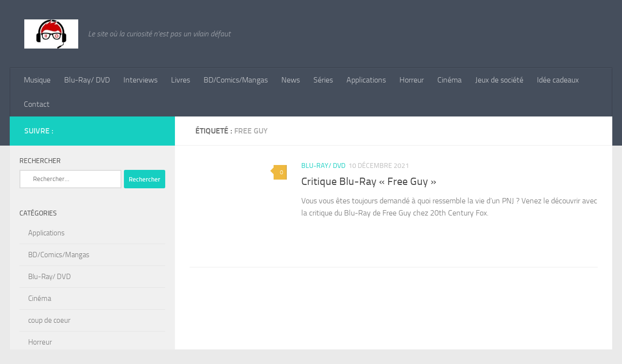

--- FILE ---
content_type: text/html; charset=UTF-8
request_url: https://www.lpcedelric.fr/tag/free-guy/
body_size: 8982
content:
<!DOCTYPE html><html class="no-js" lang="fr-FR"><head><script data-no-optimize="1">var litespeed_docref=sessionStorage.getItem("litespeed_docref");litespeed_docref&&(Object.defineProperty(document,"referrer",{get:function(){return litespeed_docref}}),sessionStorage.removeItem("litespeed_docref"));</script> <meta charset="UTF-8"><meta name="viewport" content="width=device-width, initial-scale=1.0"><link rel="profile" href="https://gmpg.org/xfn/11" /><link rel="pingback" href="https://www.lpcedelric.fr/xmlrpc.php"><meta name='robots' content='index, follow, max-image-preview:large, max-snippet:-1, max-video-preview:-1' /><title>Archives des Free guy | Les Petites Chroniques d&#039;Edelric</title><link rel="canonical" href="https://www.lpcedelric.fr/tag/free-guy/" /><meta property="og:locale" content="fr_FR" /><meta property="og:type" content="article" /><meta property="og:title" content="Archives des Free guy | Les Petites Chroniques d&#039;Edelric" /><meta property="og:url" content="https://www.lpcedelric.fr/tag/free-guy/" /><meta property="og:site_name" content="Les Petites Chroniques d&#039;Edelric" /><meta name="twitter:card" content="summary_large_image" /> <script type="application/ld+json" class="yoast-schema-graph">{"@context":"https://schema.org","@graph":[{"@type":"CollectionPage","@id":"https://www.lpcedelric.fr/tag/free-guy/","url":"https://www.lpcedelric.fr/tag/free-guy/","name":"Archives des Free guy | Les Petites Chroniques d&#039;Edelric","isPartOf":{"@id":"https://www.lpcedelric.fr/#website"},"primaryImageOfPage":{"@id":"https://www.lpcedelric.fr/tag/free-guy/#primaryimage"},"image":{"@id":"https://www.lpcedelric.fr/tag/free-guy/#primaryimage"},"thumbnailUrl":"https://www.lpcedelric.fr/wp-content/uploads/2021/12/poster.jpeg","breadcrumb":{"@id":"https://www.lpcedelric.fr/tag/free-guy/#breadcrumb"},"inLanguage":"fr-FR"},{"@type":"ImageObject","inLanguage":"fr-FR","@id":"https://www.lpcedelric.fr/tag/free-guy/#primaryimage","url":"https://www.lpcedelric.fr/wp-content/uploads/2021/12/poster.jpeg","contentUrl":"https://www.lpcedelric.fr/wp-content/uploads/2021/12/poster.jpeg","width":1800,"height":942},{"@type":"BreadcrumbList","@id":"https://www.lpcedelric.fr/tag/free-guy/#breadcrumb","itemListElement":[{"@type":"ListItem","position":1,"name":"Accueil","item":"https://www.lpcedelric.fr/"},{"@type":"ListItem","position":2,"name":"Free guy"}]},{"@type":"WebSite","@id":"https://www.lpcedelric.fr/#website","url":"https://www.lpcedelric.fr/","name":"Les Petites Chroniques d'Edelric","description":"Le site où la curiosité n&#039;est pas un vilain défaut","publisher":{"@id":"https://www.lpcedelric.fr/#/schema/person/40f8e20f6417ce26745c887300238e33"},"potentialAction":[{"@type":"SearchAction","target":{"@type":"EntryPoint","urlTemplate":"https://www.lpcedelric.fr/?s={search_term_string}"},"query-input":{"@type":"PropertyValueSpecification","valueRequired":true,"valueName":"search_term_string"}}],"inLanguage":"fr-FR"},{"@type":["Person","Organization"],"@id":"https://www.lpcedelric.fr/#/schema/person/40f8e20f6417ce26745c887300238e33","name":"lpcedelric","image":{"@type":"ImageObject","inLanguage":"fr-FR","@id":"https://www.lpcedelric.fr/#/schema/person/image/","url":"https://www.lpcedelric.fr/wp-content/uploads/2023/01/cropped-Geek-Logo-Graphics-1-1-580x386-1.jpg","contentUrl":"https://www.lpcedelric.fr/wp-content/uploads/2023/01/cropped-Geek-Logo-Graphics-1-1-580x386-1.jpg","width":167,"height":90,"caption":"lpcedelric"},"logo":{"@id":"https://www.lpcedelric.fr/#/schema/person/image/"},"sameAs":["http://lpcedelric.fr"]}]}</script> <link rel='dns-prefetch' href='//www.googletagmanager.com' /><link rel="alternate" type="application/rss+xml" title="Les Petites Chroniques d&#039;Edelric &raquo; Flux" href="https://www.lpcedelric.fr/feed/" /><link rel="alternate" type="application/rss+xml" title="Les Petites Chroniques d&#039;Edelric &raquo; Flux des commentaires" href="https://www.lpcedelric.fr/comments/feed/" /><link rel="alternate" type="application/rss+xml" title="Les Petites Chroniques d&#039;Edelric &raquo; Flux de l’étiquette Free guy" href="https://www.lpcedelric.fr/tag/free-guy/feed/" /><link data-optimized="2" rel="stylesheet" href="https://www.lpcedelric.fr/wp-content/litespeed/css/dba311172dd7415c374d18a6ba9ee4b6.css?ver=b08b1" /> <script id="nb-jquery" type="litespeed/javascript" data-src="https://www.lpcedelric.fr/wp-includes/js/jquery/jquery.min.js" id="jquery-core-js"></script> 
 <script type="litespeed/javascript" data-src="https://www.googletagmanager.com/gtag/js?id=G-SJVYR2S5G9" id="google_gtagjs-js"></script> <script id="google_gtagjs-js-after" type="litespeed/javascript">window.dataLayer=window.dataLayer||[];function gtag(){dataLayer.push(arguments)}
gtag("set","linker",{"domains":["www.lpcedelric.fr"]});gtag("js",new Date());gtag("set","developer_id.dZTNiMT",!0);gtag("config","G-SJVYR2S5G9")</script> <link rel="https://api.w.org/" href="https://www.lpcedelric.fr/wp-json/" /><link rel="alternate" title="JSON" type="application/json" href="https://www.lpcedelric.fr/wp-json/wp/v2/tags/457" /><link rel="EditURI" type="application/rsd+xml" title="RSD" href="https://www.lpcedelric.fr/xmlrpc.php?rsd" /><meta name="generator" content="WordPress 6.9" /><meta name="generator" content="Site Kit by Google 1.170.0" /><link rel="preload" as="font" type="font/woff2" href="https://www.lpcedelric.fr/wp-content/themes/hueman/assets/front/webfonts/fa-brands-400.woff2?v=5.15.2" crossorigin="anonymous"/><link rel="preload" as="font" type="font/woff2" href="https://www.lpcedelric.fr/wp-content/themes/hueman/assets/front/webfonts/fa-regular-400.woff2?v=5.15.2" crossorigin="anonymous"/><link rel="preload" as="font" type="font/woff2" href="https://www.lpcedelric.fr/wp-content/themes/hueman/assets/front/webfonts/fa-solid-900.woff2?v=5.15.2" crossorigin="anonymous"/><link rel="preload" as="font" type="font/woff" href="https://www.lpcedelric.fr/wp-content/themes/hueman/assets/front/fonts/titillium-light-webfont.woff" crossorigin="anonymous"/><link rel="preload" as="font" type="font/woff" href="https://www.lpcedelric.fr/wp-content/themes/hueman/assets/front/fonts/titillium-lightitalic-webfont.woff" crossorigin="anonymous"/><link rel="preload" as="font" type="font/woff" href="https://www.lpcedelric.fr/wp-content/themes/hueman/assets/front/fonts/titillium-regular-webfont.woff" crossorigin="anonymous"/><link rel="preload" as="font" type="font/woff" href="https://www.lpcedelric.fr/wp-content/themes/hueman/assets/front/fonts/titillium-regularitalic-webfont.woff" crossorigin="anonymous"/><link rel="preload" as="font" type="font/woff" href="https://www.lpcedelric.fr/wp-content/themes/hueman/assets/front/fonts/titillium-semibold-webfont.woff" crossorigin="anonymous"/><!--[if lt IE 9]> <script src="https://www.lpcedelric.fr/wp-content/themes/hueman/assets/front/js/ie/html5shiv-printshiv.min.js"></script> <script src="https://www.lpcedelric.fr/wp-content/themes/hueman/assets/front/js/ie/selectivizr.js"></script> <![endif]--><link rel="icon" href="https://www.lpcedelric.fr/wp-content/uploads/2023/01/Logo-lpc-1-e1591894314982-150x150.png" sizes="32x32" /><link rel="icon" href="https://www.lpcedelric.fr/wp-content/uploads/2023/01/Logo-lpc-1-e1591894314982.png" sizes="192x192" /><link rel="apple-touch-icon" href="https://www.lpcedelric.fr/wp-content/uploads/2023/01/Logo-lpc-1-e1591894314982.png" /><meta name="msapplication-TileImage" content="https://www.lpcedelric.fr/wp-content/uploads/2023/01/Logo-lpc-1-e1591894314982.png" /></head><body class="nb-3-3-8 nimble-no-local-data-skp__tax_post_tag_457 nimble-no-group-site-tmpl-skp__all_post_tag archive tag tag-free-guy tag-457 wp-custom-logo wp-embed-responsive wp-theme-hueman sek-hide-rc-badge col-2cr full-width mobile-sidebar-hide-s1 header-desktop-sticky header-mobile-sticky hu-fa-not-loaded hueman-3-7-27 unknown"><div id="wrapper">
<a class="screen-reader-text skip-link" href="#content">Skip to content</a><header id="header" class="top-menu-mobile-on one-mobile-menu top_menu header-ads-desktop  topbar-transparent no-header-img"><nav class="nav-container group mobile-menu mobile-sticky no-menu-assigned" id="nav-mobile" data-menu-id="header-1"><div class="mobile-title-logo-in-header"><p class="site-title">                  <a class="custom-logo-link" href="https://www.lpcedelric.fr/" rel="home" title="Les Petites Chroniques d&#039;Edelric | Page d'accueil"><img data-lazyloaded="1" src="[data-uri]" data-src="https://www.lpcedelric.fr/wp-content/uploads/2023/01/cropped-Geek-Logo-Graphics-1-1-580x386-1.jpg.webp" alt="Les Petites Chroniques d&#039;Edelric" width="167" height="90"/></a></p></div>
<button class="ham__navbar-toggler-two collapsed" title="Menu" aria-expanded="false">
<span class="ham__navbar-span-wrapper">
<span class="line line-1"></span>
<span class="line line-2"></span>
<span class="line line-3"></span>
</span>
</button><div class="nav-text"></div><div class="nav-wrap container"><ul class="nav container-inner group mobile-search"><li><form role="search" method="get" class="search-form" action="https://www.lpcedelric.fr/">
<label>
<span class="screen-reader-text">Rechercher :</span>
<input type="search" class="search-field" placeholder="Rechercher…" value="" name="s" />
</label>
<input type="submit" class="search-submit" value="Rechercher" /></form></li></ul><ul id="menu-primary-menu" class="nav container-inner group"><li id="menu-item-929" class="menu-item menu-item-type-taxonomy menu-item-object-category menu-item-929"><a href="https://www.lpcedelric.fr/category/musique/">Musique</a></li><li id="menu-item-930" class="menu-item menu-item-type-taxonomy menu-item-object-category menu-item-930"><a href="https://www.lpcedelric.fr/category/bluray-dvd/">Blu-Ray/ DVD</a></li><li id="menu-item-931" class="menu-item menu-item-type-taxonomy menu-item-object-category menu-item-931"><a href="https://www.lpcedelric.fr/category/interviews/">Interviews</a></li><li id="menu-item-932" class="menu-item menu-item-type-taxonomy menu-item-object-category menu-item-932"><a href="https://www.lpcedelric.fr/category/livres/">Livres</a></li><li id="menu-item-1171" class="menu-item menu-item-type-taxonomy menu-item-object-category menu-item-1171"><a href="https://www.lpcedelric.fr/category/bd-comics-mangas/">BD/Comics/Mangas</a></li><li id="menu-item-1225" class="menu-item menu-item-type-taxonomy menu-item-object-category menu-item-1225"><a href="https://www.lpcedelric.fr/category/news/">News</a></li><li id="menu-item-1372" class="menu-item menu-item-type-taxonomy menu-item-object-category menu-item-1372"><a href="https://www.lpcedelric.fr/category/series/">Séries</a></li><li id="menu-item-1370" class="menu-item menu-item-type-taxonomy menu-item-object-category menu-item-1370"><a href="https://www.lpcedelric.fr/category/applications/">Applications</a></li><li id="menu-item-1371" class="menu-item menu-item-type-taxonomy menu-item-object-category menu-item-1371"><a href="https://www.lpcedelric.fr/category/horreur/">Horreur</a></li><li id="menu-item-1468" class="menu-item menu-item-type-taxonomy menu-item-object-category menu-item-1468"><a href="https://www.lpcedelric.fr/category/cinema/">Cinéma</a></li><li id="menu-item-3239" class="menu-item menu-item-type-taxonomy menu-item-object-category menu-item-3239"><a href="https://www.lpcedelric.fr/category/jeux-de_societe/">Jeux de société</a></li><li id="menu-item-4386" class="menu-item menu-item-type-taxonomy menu-item-object-category menu-item-4386"><a href="https://www.lpcedelric.fr/category/idee-cadeaux/">Idée cadeaux</a></li><li id="menu-item-1134" class="menu-item menu-item-type-post_type menu-item-object-page menu-item-1134"><a href="https://www.lpcedelric.fr/?page_id=1132">Contact</a></li></ul></div></nav><div class="container group"><div class="container-inner"><div class="group hu-pad central-header-zone"><div class="logo-tagline-group"><p class="site-title">                  <a class="custom-logo-link" href="https://www.lpcedelric.fr/" rel="home" title="Les Petites Chroniques d&#039;Edelric | Page d'accueil"><img data-lazyloaded="1" src="[data-uri]" data-src="https://www.lpcedelric.fr/wp-content/uploads/2023/01/cropped-Geek-Logo-Graphics-1-1-580x386-1.jpg.webp" alt="Les Petites Chroniques d&#039;Edelric" width="167" height="90"/></a></p><p class="site-description">Le site où la curiosité n&#039;est pas un vilain défaut</p></div></div><nav class="nav-container group desktop-menu " id="nav-header" data-menu-id="header-2"><div class="nav-text"></div><div class="nav-wrap container"><ul id="menu-primary-menu-1" class="nav container-inner group"><li class="menu-item menu-item-type-taxonomy menu-item-object-category menu-item-929"><a href="https://www.lpcedelric.fr/category/musique/">Musique</a></li><li class="menu-item menu-item-type-taxonomy menu-item-object-category menu-item-930"><a href="https://www.lpcedelric.fr/category/bluray-dvd/">Blu-Ray/ DVD</a></li><li class="menu-item menu-item-type-taxonomy menu-item-object-category menu-item-931"><a href="https://www.lpcedelric.fr/category/interviews/">Interviews</a></li><li class="menu-item menu-item-type-taxonomy menu-item-object-category menu-item-932"><a href="https://www.lpcedelric.fr/category/livres/">Livres</a></li><li class="menu-item menu-item-type-taxonomy menu-item-object-category menu-item-1171"><a href="https://www.lpcedelric.fr/category/bd-comics-mangas/">BD/Comics/Mangas</a></li><li class="menu-item menu-item-type-taxonomy menu-item-object-category menu-item-1225"><a href="https://www.lpcedelric.fr/category/news/">News</a></li><li class="menu-item menu-item-type-taxonomy menu-item-object-category menu-item-1372"><a href="https://www.lpcedelric.fr/category/series/">Séries</a></li><li class="menu-item menu-item-type-taxonomy menu-item-object-category menu-item-1370"><a href="https://www.lpcedelric.fr/category/applications/">Applications</a></li><li class="menu-item menu-item-type-taxonomy menu-item-object-category menu-item-1371"><a href="https://www.lpcedelric.fr/category/horreur/">Horreur</a></li><li class="menu-item menu-item-type-taxonomy menu-item-object-category menu-item-1468"><a href="https://www.lpcedelric.fr/category/cinema/">Cinéma</a></li><li class="menu-item menu-item-type-taxonomy menu-item-object-category menu-item-3239"><a href="https://www.lpcedelric.fr/category/jeux-de_societe/">Jeux de société</a></li><li class="menu-item menu-item-type-taxonomy menu-item-object-category menu-item-4386"><a href="https://www.lpcedelric.fr/category/idee-cadeaux/">Idée cadeaux</a></li><li class="menu-item menu-item-type-post_type menu-item-object-page menu-item-1134"><a href="https://www.lpcedelric.fr/?page_id=1132">Contact</a></li></ul></div></nav></div></div></header><div class="container" id="page"><div class="container-inner"><div class="main"><div class="main-inner group"><main class="content" id="content"><div class="page-title hu-pad group"><h1><i class="fas fa-tags"></i>Étiqueté : <span>Free guy </span></h1></div><div class="hu-pad group"><div id="grid-wrapper" class="post-list-standard"><article id="post-3095" class="group post-standard grid-item excerpt post-3095 post type-post status-publish format-standard has-post-thumbnail hentry category-bluray-dvd tag-20th-centurury-fox tag-action tag-comedie tag-free-guy tag-jeux-video tag-ryan-reynolds tag-shawn-levy tag-the-walt-disney-company-france"><div class="post-inner post-hover"><div class="post-thumbnail">
<a href="https://www.lpcedelric.fr/critique-blu-ray-free-guy/">
<img  width="320" height="167"  src="[data-uri]" data-src="https://www.lpcedelric.fr/wp-content/uploads/2021/12/poster.jpeg.webp"  class="attachment-thumb-standard size-thumb-standard no-lazy wp-post-image" alt="" decoding="async" fetchpriority="high" data-srcset="https://www.lpcedelric.fr/wp-content/uploads/2021/12/poster.jpeg.webp 1800w, https://www.lpcedelric.fr/wp-content/uploads/2021/12/poster-300x157.jpeg.webp 300w" data-sizes="(max-width: 320px) 100vw, 320px" />  				  				  				  			</a>
<a class="post-comments" href="https://www.lpcedelric.fr/critique-blu-ray-free-guy/?noamp=mobile#respond"><i class="far fa-comments"></i>0</a></div><div class="post-content"><div class="post-meta group"><p class="post-category"><a href="https://www.lpcedelric.fr/category/bluray-dvd/" rel="category tag">Blu-Ray/ DVD</a></p><p class="post-date">
<time class="published updated" datetime="2021-12-10 19:54:46">10 décembre 2021</time></p><p class="post-byline" style="display:none">&nbsp;par    <span class="vcard author">
<span class="fn"><a href="https://www.lpcedelric.fr/author/lpcedelric/" title="Articles par lpcedelric" rel="author">lpcedelric</a></span>
</span> &middot; Published <span class="published">10 décembre 2021</span></p></div><h2 class="post-title entry-title">
<a href="https://www.lpcedelric.fr/critique-blu-ray-free-guy/" rel="bookmark">Critique Blu-Ray « Free Guy »</a></h2><div class="entry excerpt entry-summary"><p>Vous vous êtes toujours demandé à quoi ressemble la vie d&rsquo;un PNJ ? Venez le découvrir avec la critique du Blu-Ray de Free Guy chez 20th Century Fox.</p></div></div></div></article></div><nav class="pagination group"><ul class="group"><li class="prev left"></li><li class="next right"></li></ul></nav></div></main><div class="sidebar s1 collapsed" data-position="left" data-layout="col-2cr" data-sb-id="s1"><button class="sidebar-toggle" title="Étendre la colonne latérale"><i class="fas sidebar-toggle-arrows"></i></button><div class="sidebar-content"><div class="sidebar-top group"><p>Suivre :</p></div><div id="search-4" class="widget widget_search"><h3 class="widget-title">Rechercher</h3><form role="search" method="get" class="search-form" action="https://www.lpcedelric.fr/">
<label>
<span class="screen-reader-text">Rechercher :</span>
<input type="search" class="search-field" placeholder="Rechercher…" value="" name="s" />
</label>
<input type="submit" class="search-submit" value="Rechercher" /></form></div><div id="categories-7" class="widget widget_categories"><h3 class="widget-title">Catégories</h3><ul><li class="cat-item cat-item-99"><a href="https://www.lpcedelric.fr/category/applications/">Applications</a></li><li class="cat-item cat-item-42"><a href="https://www.lpcedelric.fr/category/bd-comics-mangas/">BD/Comics/Mangas</a></li><li class="cat-item cat-item-22"><a href="https://www.lpcedelric.fr/category/bluray-dvd/">Blu-Ray/ DVD</a></li><li class="cat-item cat-item-123"><a href="https://www.lpcedelric.fr/category/cinema/">Cinéma</a></li><li class="cat-item cat-item-202"><a href="https://www.lpcedelric.fr/category/coup-de-coeur/">coup de coeur</a></li><li class="cat-item cat-item-78"><a href="https://www.lpcedelric.fr/category/horreur/">Horreur</a></li><li class="cat-item cat-item-696"><a href="https://www.lpcedelric.fr/category/idee-cadeaux/">Idée cadeaux</a></li><li class="cat-item cat-item-23"><a href="https://www.lpcedelric.fr/category/interviews/">Interviews</a></li><li class="cat-item cat-item-482"><a href="https://www.lpcedelric.fr/category/jeux-de_societe/">Jeux de société</a></li><li class="cat-item cat-item-206"><a href="https://www.lpcedelric.fr/category/jeux-video/">Jeux Vidéo</a></li><li class="cat-item cat-item-24"><a href="https://www.lpcedelric.fr/category/livres/">Livres</a></li><li class="cat-item cat-item-21"><a href="https://www.lpcedelric.fr/category/musique/">Musique</a></li><li class="cat-item cat-item-66"><a href="https://www.lpcedelric.fr/category/news/">News</a></li><li class="cat-item cat-item-100"><a href="https://www.lpcedelric.fr/category/series/">Séries</a></li></ul></div></div></div></div></div></div></div><footer id="footer"><nav class="nav-container group" id="nav-footer" data-menu-id="footer-3" data-menu-scrollable="false">
<button class="ham__navbar-toggler-two collapsed" title="Menu" aria-expanded="false">
<span class="ham__navbar-span-wrapper">
<span class="line line-1"></span>
<span class="line line-2"></span>
<span class="line line-3"></span>
</span>
</button><div class="nav-text"></div><div class="nav-wrap"></div></nav><section class="container" id="footer-bottom"><div class="container-inner"><a id="back-to-top" href="#"><i class="fas fa-angle-up"></i></a><div class="hu-pad group"><div class="grid one-half"><div id="copyright"><p>Les Petites Chroniques d&#039;Edelric &copy; 2026. Tous droits réservés.</p></div><div id="credit" style=""><p>Fièrement propulsé par&nbsp;<a class="fab fa-wordpress" title="Propulsé par WordPress " href="https://wordpress.org/" target="_blank" rel="noopener noreferrer"></a> - Conçu par&nbsp;<a href="https://presscustomizr.com/hueman/" title="Thème Hueman">Thème Hueman</a></p></div></div><div class="grid one-half last"></div></div></div></section></footer></div> <script type="speculationrules">{"prefetch":[{"source":"document","where":{"and":[{"href_matches":"/*"},{"not":{"href_matches":["/wp-*.php","/wp-admin/*","/wp-content/uploads/*","/wp-content/*","/wp-content/plugins/*","/wp-content/themes/hueman/*","/*\\?(.+)"]}},{"not":{"selector_matches":"a[rel~=\"nofollow\"]"}},{"not":{"selector_matches":".no-prefetch, .no-prefetch a"}}]},"eagerness":"conservative"}]}</script> <!--[if lt IE 9]> <script src="https://www.lpcedelric.fr/wp-content/themes/hueman/assets/front/js/ie/respond.js"></script> <![endif]--> <script data-no-optimize="1">window.lazyLoadOptions=Object.assign({},{threshold:300},window.lazyLoadOptions||{});!function(t,e){"object"==typeof exports&&"undefined"!=typeof module?module.exports=e():"function"==typeof define&&define.amd?define(e):(t="undefined"!=typeof globalThis?globalThis:t||self).LazyLoad=e()}(this,function(){"use strict";function e(){return(e=Object.assign||function(t){for(var e=1;e<arguments.length;e++){var n,a=arguments[e];for(n in a)Object.prototype.hasOwnProperty.call(a,n)&&(t[n]=a[n])}return t}).apply(this,arguments)}function o(t){return e({},at,t)}function l(t,e){return t.getAttribute(gt+e)}function c(t){return l(t,vt)}function s(t,e){return function(t,e,n){e=gt+e;null!==n?t.setAttribute(e,n):t.removeAttribute(e)}(t,vt,e)}function i(t){return s(t,null),0}function r(t){return null===c(t)}function u(t){return c(t)===_t}function d(t,e,n,a){t&&(void 0===a?void 0===n?t(e):t(e,n):t(e,n,a))}function f(t,e){et?t.classList.add(e):t.className+=(t.className?" ":"")+e}function _(t,e){et?t.classList.remove(e):t.className=t.className.replace(new RegExp("(^|\\s+)"+e+"(\\s+|$)")," ").replace(/^\s+/,"").replace(/\s+$/,"")}function g(t){return t.llTempImage}function v(t,e){!e||(e=e._observer)&&e.unobserve(t)}function b(t,e){t&&(t.loadingCount+=e)}function p(t,e){t&&(t.toLoadCount=e)}function n(t){for(var e,n=[],a=0;e=t.children[a];a+=1)"SOURCE"===e.tagName&&n.push(e);return n}function h(t,e){(t=t.parentNode)&&"PICTURE"===t.tagName&&n(t).forEach(e)}function a(t,e){n(t).forEach(e)}function m(t){return!!t[lt]}function E(t){return t[lt]}function I(t){return delete t[lt]}function y(e,t){var n;m(e)||(n={},t.forEach(function(t){n[t]=e.getAttribute(t)}),e[lt]=n)}function L(a,t){var o;m(a)&&(o=E(a),t.forEach(function(t){var e,n;e=a,(t=o[n=t])?e.setAttribute(n,t):e.removeAttribute(n)}))}function k(t,e,n){f(t,e.class_loading),s(t,st),n&&(b(n,1),d(e.callback_loading,t,n))}function A(t,e,n){n&&t.setAttribute(e,n)}function O(t,e){A(t,rt,l(t,e.data_sizes)),A(t,it,l(t,e.data_srcset)),A(t,ot,l(t,e.data_src))}function w(t,e,n){var a=l(t,e.data_bg_multi),o=l(t,e.data_bg_multi_hidpi);(a=nt&&o?o:a)&&(t.style.backgroundImage=a,n=n,f(t=t,(e=e).class_applied),s(t,dt),n&&(e.unobserve_completed&&v(t,e),d(e.callback_applied,t,n)))}function x(t,e){!e||0<e.loadingCount||0<e.toLoadCount||d(t.callback_finish,e)}function M(t,e,n){t.addEventListener(e,n),t.llEvLisnrs[e]=n}function N(t){return!!t.llEvLisnrs}function z(t){if(N(t)){var e,n,a=t.llEvLisnrs;for(e in a){var o=a[e];n=e,o=o,t.removeEventListener(n,o)}delete t.llEvLisnrs}}function C(t,e,n){var a;delete t.llTempImage,b(n,-1),(a=n)&&--a.toLoadCount,_(t,e.class_loading),e.unobserve_completed&&v(t,n)}function R(i,r,c){var l=g(i)||i;N(l)||function(t,e,n){N(t)||(t.llEvLisnrs={});var a="VIDEO"===t.tagName?"loadeddata":"load";M(t,a,e),M(t,"error",n)}(l,function(t){var e,n,a,o;n=r,a=c,o=u(e=i),C(e,n,a),f(e,n.class_loaded),s(e,ut),d(n.callback_loaded,e,a),o||x(n,a),z(l)},function(t){var e,n,a,o;n=r,a=c,o=u(e=i),C(e,n,a),f(e,n.class_error),s(e,ft),d(n.callback_error,e,a),o||x(n,a),z(l)})}function T(t,e,n){var a,o,i,r,c;t.llTempImage=document.createElement("IMG"),R(t,e,n),m(c=t)||(c[lt]={backgroundImage:c.style.backgroundImage}),i=n,r=l(a=t,(o=e).data_bg),c=l(a,o.data_bg_hidpi),(r=nt&&c?c:r)&&(a.style.backgroundImage='url("'.concat(r,'")'),g(a).setAttribute(ot,r),k(a,o,i)),w(t,e,n)}function G(t,e,n){var a;R(t,e,n),a=e,e=n,(t=Et[(n=t).tagName])&&(t(n,a),k(n,a,e))}function D(t,e,n){var a;a=t,(-1<It.indexOf(a.tagName)?G:T)(t,e,n)}function S(t,e,n){var a;t.setAttribute("loading","lazy"),R(t,e,n),a=e,(e=Et[(n=t).tagName])&&e(n,a),s(t,_t)}function V(t){t.removeAttribute(ot),t.removeAttribute(it),t.removeAttribute(rt)}function j(t){h(t,function(t){L(t,mt)}),L(t,mt)}function F(t){var e;(e=yt[t.tagName])?e(t):m(e=t)&&(t=E(e),e.style.backgroundImage=t.backgroundImage)}function P(t,e){var n;F(t),n=e,r(e=t)||u(e)||(_(e,n.class_entered),_(e,n.class_exited),_(e,n.class_applied),_(e,n.class_loading),_(e,n.class_loaded),_(e,n.class_error)),i(t),I(t)}function U(t,e,n,a){var o;n.cancel_on_exit&&(c(t)!==st||"IMG"===t.tagName&&(z(t),h(o=t,function(t){V(t)}),V(o),j(t),_(t,n.class_loading),b(a,-1),i(t),d(n.callback_cancel,t,e,a)))}function $(t,e,n,a){var o,i,r=(i=t,0<=bt.indexOf(c(i)));s(t,"entered"),f(t,n.class_entered),_(t,n.class_exited),o=t,i=a,n.unobserve_entered&&v(o,i),d(n.callback_enter,t,e,a),r||D(t,n,a)}function q(t){return t.use_native&&"loading"in HTMLImageElement.prototype}function H(t,o,i){t.forEach(function(t){return(a=t).isIntersecting||0<a.intersectionRatio?$(t.target,t,o,i):(e=t.target,n=t,a=o,t=i,void(r(e)||(f(e,a.class_exited),U(e,n,a,t),d(a.callback_exit,e,n,t))));var e,n,a})}function B(e,n){var t;tt&&!q(e)&&(n._observer=new IntersectionObserver(function(t){H(t,e,n)},{root:(t=e).container===document?null:t.container,rootMargin:t.thresholds||t.threshold+"px"}))}function J(t){return Array.prototype.slice.call(t)}function K(t){return t.container.querySelectorAll(t.elements_selector)}function Q(t){return c(t)===ft}function W(t,e){return e=t||K(e),J(e).filter(r)}function X(e,t){var n;(n=K(e),J(n).filter(Q)).forEach(function(t){_(t,e.class_error),i(t)}),t.update()}function t(t,e){var n,a,t=o(t);this._settings=t,this.loadingCount=0,B(t,this),n=t,a=this,Y&&window.addEventListener("online",function(){X(n,a)}),this.update(e)}var Y="undefined"!=typeof window,Z=Y&&!("onscroll"in window)||"undefined"!=typeof navigator&&/(gle|ing|ro)bot|crawl|spider/i.test(navigator.userAgent),tt=Y&&"IntersectionObserver"in window,et=Y&&"classList"in document.createElement("p"),nt=Y&&1<window.devicePixelRatio,at={elements_selector:".lazy",container:Z||Y?document:null,threshold:300,thresholds:null,data_src:"src",data_srcset:"srcset",data_sizes:"sizes",data_bg:"bg",data_bg_hidpi:"bg-hidpi",data_bg_multi:"bg-multi",data_bg_multi_hidpi:"bg-multi-hidpi",data_poster:"poster",class_applied:"applied",class_loading:"litespeed-loading",class_loaded:"litespeed-loaded",class_error:"error",class_entered:"entered",class_exited:"exited",unobserve_completed:!0,unobserve_entered:!1,cancel_on_exit:!0,callback_enter:null,callback_exit:null,callback_applied:null,callback_loading:null,callback_loaded:null,callback_error:null,callback_finish:null,callback_cancel:null,use_native:!1},ot="src",it="srcset",rt="sizes",ct="poster",lt="llOriginalAttrs",st="loading",ut="loaded",dt="applied",ft="error",_t="native",gt="data-",vt="ll-status",bt=[st,ut,dt,ft],pt=[ot],ht=[ot,ct],mt=[ot,it,rt],Et={IMG:function(t,e){h(t,function(t){y(t,mt),O(t,e)}),y(t,mt),O(t,e)},IFRAME:function(t,e){y(t,pt),A(t,ot,l(t,e.data_src))},VIDEO:function(t,e){a(t,function(t){y(t,pt),A(t,ot,l(t,e.data_src))}),y(t,ht),A(t,ct,l(t,e.data_poster)),A(t,ot,l(t,e.data_src)),t.load()}},It=["IMG","IFRAME","VIDEO"],yt={IMG:j,IFRAME:function(t){L(t,pt)},VIDEO:function(t){a(t,function(t){L(t,pt)}),L(t,ht),t.load()}},Lt=["IMG","IFRAME","VIDEO"];return t.prototype={update:function(t){var e,n,a,o=this._settings,i=W(t,o);{if(p(this,i.length),!Z&&tt)return q(o)?(e=o,n=this,i.forEach(function(t){-1!==Lt.indexOf(t.tagName)&&S(t,e,n)}),void p(n,0)):(t=this._observer,o=i,t.disconnect(),a=t,void o.forEach(function(t){a.observe(t)}));this.loadAll(i)}},destroy:function(){this._observer&&this._observer.disconnect(),K(this._settings).forEach(function(t){I(t)}),delete this._observer,delete this._settings,delete this.loadingCount,delete this.toLoadCount},loadAll:function(t){var e=this,n=this._settings;W(t,n).forEach(function(t){v(t,e),D(t,n,e)})},restoreAll:function(){var e=this._settings;K(e).forEach(function(t){P(t,e)})}},t.load=function(t,e){e=o(e);D(t,e)},t.resetStatus=function(t){i(t)},t}),function(t,e){"use strict";function n(){e.body.classList.add("litespeed_lazyloaded")}function a(){console.log("[LiteSpeed] Start Lazy Load"),o=new LazyLoad(Object.assign({},t.lazyLoadOptions||{},{elements_selector:"[data-lazyloaded]",callback_finish:n})),i=function(){o.update()},t.MutationObserver&&new MutationObserver(i).observe(e.documentElement,{childList:!0,subtree:!0,attributes:!0})}var o,i;t.addEventListener?t.addEventListener("load",a,!1):t.attachEvent("onload",a)}(window,document);</script><script data-no-optimize="1">window.litespeed_ui_events=window.litespeed_ui_events||["mouseover","click","keydown","wheel","touchmove","touchstart"];var urlCreator=window.URL||window.webkitURL;function litespeed_load_delayed_js_force(){console.log("[LiteSpeed] Start Load JS Delayed"),litespeed_ui_events.forEach(e=>{window.removeEventListener(e,litespeed_load_delayed_js_force,{passive:!0})}),document.querySelectorAll("iframe[data-litespeed-src]").forEach(e=>{e.setAttribute("src",e.getAttribute("data-litespeed-src"))}),"loading"==document.readyState?window.addEventListener("DOMContentLoaded",litespeed_load_delayed_js):litespeed_load_delayed_js()}litespeed_ui_events.forEach(e=>{window.addEventListener(e,litespeed_load_delayed_js_force,{passive:!0})});async function litespeed_load_delayed_js(){let t=[];for(var d in document.querySelectorAll('script[type="litespeed/javascript"]').forEach(e=>{t.push(e)}),t)await new Promise(e=>litespeed_load_one(t[d],e));document.dispatchEvent(new Event("DOMContentLiteSpeedLoaded")),window.dispatchEvent(new Event("DOMContentLiteSpeedLoaded"))}function litespeed_load_one(t,e){console.log("[LiteSpeed] Load ",t);var d=document.createElement("script");d.addEventListener("load",e),d.addEventListener("error",e),t.getAttributeNames().forEach(e=>{"type"!=e&&d.setAttribute("data-src"==e?"src":e,t.getAttribute(e))});let a=!(d.type="text/javascript");!d.src&&t.textContent&&(d.src=litespeed_inline2src(t.textContent),a=!0),t.after(d),t.remove(),a&&e()}function litespeed_inline2src(t){try{var d=urlCreator.createObjectURL(new Blob([t.replace(/^(?:<!--)?(.*?)(?:-->)?$/gm,"$1")],{type:"text/javascript"}))}catch(e){d="data:text/javascript;base64,"+btoa(t.replace(/^(?:<!--)?(.*?)(?:-->)?$/gm,"$1"))}return d}</script><script data-no-optimize="1">var litespeed_vary=document.cookie.replace(/(?:(?:^|.*;\s*)_lscache_vary\s*\=\s*([^;]*).*$)|^.*$/,"");litespeed_vary||fetch("/wp-content/plugins/litespeed-cache/guest.vary.php",{method:"POST",cache:"no-cache",redirect:"follow"}).then(e=>e.json()).then(e=>{console.log(e),e.hasOwnProperty("reload")&&"yes"==e.reload&&(sessionStorage.setItem("litespeed_docref",document.referrer),window.location.reload(!0))});</script><script data-optimized="1" type="litespeed/javascript" data-src="https://www.lpcedelric.fr/wp-content/litespeed/js/55deac63398407bbd30cd62d84d5cb41.js?ver=b08b1"></script></body></html>
<!-- Page optimized by LiteSpeed Cache @2026-01-27 05:44:30 -->

<!-- Page cached by LiteSpeed Cache 7.7 on 2026-01-27 05:44:30 -->
<!-- Guest Mode -->
<!-- QUIC.cloud CCSS in queue -->
<!-- QUIC.cloud UCSS in queue -->